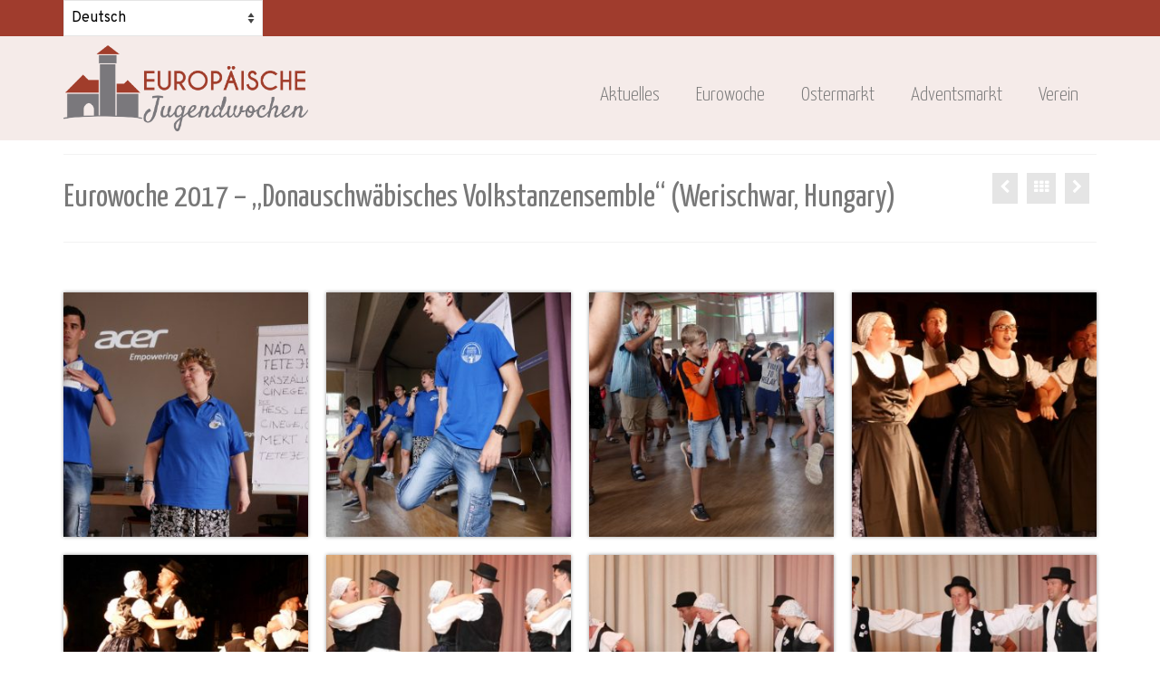

--- FILE ---
content_type: text/html; charset=UTF-8
request_url: https://eurowoche.org/portfolio/eurowoche-2017-donauschwaebisches-volkstanzensemble-werischwar-hungary/
body_size: 63107
content:
<!DOCTYPE html>
<html class="no-js" lang="de-DE" itemscope="itemscope" itemtype="https://schema.org/WebPage">
<head>
  <meta charset="UTF-8">
  <meta name="viewport" content="width=device-width, initial-scale=1.0">
  <meta http-equiv="X-UA-Compatible" content="IE=edge">
  <title>Eurowoche 2017 &#8211;  &#8222;Donauschwäbisches Volkstanzensemble&#8220; (Werischwar, Hungary) &#8211; Europäische Jugendwochen</title>
<meta name='robots' content='max-image-preview:large' />
	<style>img:is([sizes="auto" i], [sizes^="auto," i]) { contain-intrinsic-size: 3000px 1500px }</style>
	<link rel='dns-prefetch' href='//fonts.googleapis.com' />
<link rel="alternate" type="application/rss+xml" title="Europäische Jugendwochen &raquo; Feed" href="https://eurowoche.org/feed/" />
<link rel="alternate" type="application/rss+xml" title="Europäische Jugendwochen &raquo; Kommentar-Feed" href="https://eurowoche.org/comments/feed/" />
<script type="text/javascript">
/* <![CDATA[ */
window._wpemojiSettings = {"baseUrl":"https:\/\/s.w.org\/images\/core\/emoji\/16.0.1\/72x72\/","ext":".png","svgUrl":"https:\/\/s.w.org\/images\/core\/emoji\/16.0.1\/svg\/","svgExt":".svg","source":{"concatemoji":"https:\/\/eurowoche.org\/wp-includes\/js\/wp-emoji-release.min.js?ver=6.8.3"}};
/*! This file is auto-generated */
!function(s,n){var o,i,e;function c(e){try{var t={supportTests:e,timestamp:(new Date).valueOf()};sessionStorage.setItem(o,JSON.stringify(t))}catch(e){}}function p(e,t,n){e.clearRect(0,0,e.canvas.width,e.canvas.height),e.fillText(t,0,0);var t=new Uint32Array(e.getImageData(0,0,e.canvas.width,e.canvas.height).data),a=(e.clearRect(0,0,e.canvas.width,e.canvas.height),e.fillText(n,0,0),new Uint32Array(e.getImageData(0,0,e.canvas.width,e.canvas.height).data));return t.every(function(e,t){return e===a[t]})}function u(e,t){e.clearRect(0,0,e.canvas.width,e.canvas.height),e.fillText(t,0,0);for(var n=e.getImageData(16,16,1,1),a=0;a<n.data.length;a++)if(0!==n.data[a])return!1;return!0}function f(e,t,n,a){switch(t){case"flag":return n(e,"\ud83c\udff3\ufe0f\u200d\u26a7\ufe0f","\ud83c\udff3\ufe0f\u200b\u26a7\ufe0f")?!1:!n(e,"\ud83c\udde8\ud83c\uddf6","\ud83c\udde8\u200b\ud83c\uddf6")&&!n(e,"\ud83c\udff4\udb40\udc67\udb40\udc62\udb40\udc65\udb40\udc6e\udb40\udc67\udb40\udc7f","\ud83c\udff4\u200b\udb40\udc67\u200b\udb40\udc62\u200b\udb40\udc65\u200b\udb40\udc6e\u200b\udb40\udc67\u200b\udb40\udc7f");case"emoji":return!a(e,"\ud83e\udedf")}return!1}function g(e,t,n,a){var r="undefined"!=typeof WorkerGlobalScope&&self instanceof WorkerGlobalScope?new OffscreenCanvas(300,150):s.createElement("canvas"),o=r.getContext("2d",{willReadFrequently:!0}),i=(o.textBaseline="top",o.font="600 32px Arial",{});return e.forEach(function(e){i[e]=t(o,e,n,a)}),i}function t(e){var t=s.createElement("script");t.src=e,t.defer=!0,s.head.appendChild(t)}"undefined"!=typeof Promise&&(o="wpEmojiSettingsSupports",i=["flag","emoji"],n.supports={everything:!0,everythingExceptFlag:!0},e=new Promise(function(e){s.addEventListener("DOMContentLoaded",e,{once:!0})}),new Promise(function(t){var n=function(){try{var e=JSON.parse(sessionStorage.getItem(o));if("object"==typeof e&&"number"==typeof e.timestamp&&(new Date).valueOf()<e.timestamp+604800&&"object"==typeof e.supportTests)return e.supportTests}catch(e){}return null}();if(!n){if("undefined"!=typeof Worker&&"undefined"!=typeof OffscreenCanvas&&"undefined"!=typeof URL&&URL.createObjectURL&&"undefined"!=typeof Blob)try{var e="postMessage("+g.toString()+"("+[JSON.stringify(i),f.toString(),p.toString(),u.toString()].join(",")+"));",a=new Blob([e],{type:"text/javascript"}),r=new Worker(URL.createObjectURL(a),{name:"wpTestEmojiSupports"});return void(r.onmessage=function(e){c(n=e.data),r.terminate(),t(n)})}catch(e){}c(n=g(i,f,p,u))}t(n)}).then(function(e){for(var t in e)n.supports[t]=e[t],n.supports.everything=n.supports.everything&&n.supports[t],"flag"!==t&&(n.supports.everythingExceptFlag=n.supports.everythingExceptFlag&&n.supports[t]);n.supports.everythingExceptFlag=n.supports.everythingExceptFlag&&!n.supports.flag,n.DOMReady=!1,n.readyCallback=function(){n.DOMReady=!0}}).then(function(){return e}).then(function(){var e;n.supports.everything||(n.readyCallback(),(e=n.source||{}).concatemoji?t(e.concatemoji):e.wpemoji&&e.twemoji&&(t(e.twemoji),t(e.wpemoji)))}))}((window,document),window._wpemojiSettings);
/* ]]> */
</script>
<style id='wp-emoji-styles-inline-css' type='text/css'>

	img.wp-smiley, img.emoji {
		display: inline !important;
		border: none !important;
		box-shadow: none !important;
		height: 1em !important;
		width: 1em !important;
		margin: 0 0.07em !important;
		vertical-align: -0.1em !important;
		background: none !important;
		padding: 0 !important;
	}
</style>
<link rel='stylesheet' id='wp-block-library-css' href='https://eurowoche.org/wp-includes/css/dist/block-library/style.min.css?ver=6.8.3' type='text/css' media='all' />
<style id='classic-theme-styles-inline-css' type='text/css'>
/*! This file is auto-generated */
.wp-block-button__link{color:#fff;background-color:#32373c;border-radius:9999px;box-shadow:none;text-decoration:none;padding:calc(.667em + 2px) calc(1.333em + 2px);font-size:1.125em}.wp-block-file__button{background:#32373c;color:#fff;text-decoration:none}
</style>
<style id='global-styles-inline-css' type='text/css'>
:root{--wp--preset--aspect-ratio--square: 1;--wp--preset--aspect-ratio--4-3: 4/3;--wp--preset--aspect-ratio--3-4: 3/4;--wp--preset--aspect-ratio--3-2: 3/2;--wp--preset--aspect-ratio--2-3: 2/3;--wp--preset--aspect-ratio--16-9: 16/9;--wp--preset--aspect-ratio--9-16: 9/16;--wp--preset--color--black: #000;--wp--preset--color--cyan-bluish-gray: #abb8c3;--wp--preset--color--white: #fff;--wp--preset--color--pale-pink: #f78da7;--wp--preset--color--vivid-red: #cf2e2e;--wp--preset--color--luminous-vivid-orange: #ff6900;--wp--preset--color--luminous-vivid-amber: #fcb900;--wp--preset--color--light-green-cyan: #7bdcb5;--wp--preset--color--vivid-green-cyan: #00d084;--wp--preset--color--pale-cyan-blue: #8ed1fc;--wp--preset--color--vivid-cyan-blue: #0693e3;--wp--preset--color--vivid-purple: #9b51e0;--wp--preset--color--virtue-primary: #a03c2d;--wp--preset--color--virtue-primary-light: #a06e63;--wp--preset--color--very-light-gray: #eee;--wp--preset--color--very-dark-gray: #444;--wp--preset--gradient--vivid-cyan-blue-to-vivid-purple: linear-gradient(135deg,rgba(6,147,227,1) 0%,rgb(155,81,224) 100%);--wp--preset--gradient--light-green-cyan-to-vivid-green-cyan: linear-gradient(135deg,rgb(122,220,180) 0%,rgb(0,208,130) 100%);--wp--preset--gradient--luminous-vivid-amber-to-luminous-vivid-orange: linear-gradient(135deg,rgba(252,185,0,1) 0%,rgba(255,105,0,1) 100%);--wp--preset--gradient--luminous-vivid-orange-to-vivid-red: linear-gradient(135deg,rgba(255,105,0,1) 0%,rgb(207,46,46) 100%);--wp--preset--gradient--very-light-gray-to-cyan-bluish-gray: linear-gradient(135deg,rgb(238,238,238) 0%,rgb(169,184,195) 100%);--wp--preset--gradient--cool-to-warm-spectrum: linear-gradient(135deg,rgb(74,234,220) 0%,rgb(151,120,209) 20%,rgb(207,42,186) 40%,rgb(238,44,130) 60%,rgb(251,105,98) 80%,rgb(254,248,76) 100%);--wp--preset--gradient--blush-light-purple: linear-gradient(135deg,rgb(255,206,236) 0%,rgb(152,150,240) 100%);--wp--preset--gradient--blush-bordeaux: linear-gradient(135deg,rgb(254,205,165) 0%,rgb(254,45,45) 50%,rgb(107,0,62) 100%);--wp--preset--gradient--luminous-dusk: linear-gradient(135deg,rgb(255,203,112) 0%,rgb(199,81,192) 50%,rgb(65,88,208) 100%);--wp--preset--gradient--pale-ocean: linear-gradient(135deg,rgb(255,245,203) 0%,rgb(182,227,212) 50%,rgb(51,167,181) 100%);--wp--preset--gradient--electric-grass: linear-gradient(135deg,rgb(202,248,128) 0%,rgb(113,206,126) 100%);--wp--preset--gradient--midnight: linear-gradient(135deg,rgb(2,3,129) 0%,rgb(40,116,252) 100%);--wp--preset--font-size--small: 13px;--wp--preset--font-size--medium: 20px;--wp--preset--font-size--large: 36px;--wp--preset--font-size--x-large: 42px;--wp--preset--spacing--20: 0.44rem;--wp--preset--spacing--30: 0.67rem;--wp--preset--spacing--40: 1rem;--wp--preset--spacing--50: 1.5rem;--wp--preset--spacing--60: 2.25rem;--wp--preset--spacing--70: 3.38rem;--wp--preset--spacing--80: 5.06rem;--wp--preset--shadow--natural: 6px 6px 9px rgba(0, 0, 0, 0.2);--wp--preset--shadow--deep: 12px 12px 50px rgba(0, 0, 0, 0.4);--wp--preset--shadow--sharp: 6px 6px 0px rgba(0, 0, 0, 0.2);--wp--preset--shadow--outlined: 6px 6px 0px -3px rgba(255, 255, 255, 1), 6px 6px rgba(0, 0, 0, 1);--wp--preset--shadow--crisp: 6px 6px 0px rgba(0, 0, 0, 1);}:where(.is-layout-flex){gap: 0.5em;}:where(.is-layout-grid){gap: 0.5em;}body .is-layout-flex{display: flex;}.is-layout-flex{flex-wrap: wrap;align-items: center;}.is-layout-flex > :is(*, div){margin: 0;}body .is-layout-grid{display: grid;}.is-layout-grid > :is(*, div){margin: 0;}:where(.wp-block-columns.is-layout-flex){gap: 2em;}:where(.wp-block-columns.is-layout-grid){gap: 2em;}:where(.wp-block-post-template.is-layout-flex){gap: 1.25em;}:where(.wp-block-post-template.is-layout-grid){gap: 1.25em;}.has-black-color{color: var(--wp--preset--color--black) !important;}.has-cyan-bluish-gray-color{color: var(--wp--preset--color--cyan-bluish-gray) !important;}.has-white-color{color: var(--wp--preset--color--white) !important;}.has-pale-pink-color{color: var(--wp--preset--color--pale-pink) !important;}.has-vivid-red-color{color: var(--wp--preset--color--vivid-red) !important;}.has-luminous-vivid-orange-color{color: var(--wp--preset--color--luminous-vivid-orange) !important;}.has-luminous-vivid-amber-color{color: var(--wp--preset--color--luminous-vivid-amber) !important;}.has-light-green-cyan-color{color: var(--wp--preset--color--light-green-cyan) !important;}.has-vivid-green-cyan-color{color: var(--wp--preset--color--vivid-green-cyan) !important;}.has-pale-cyan-blue-color{color: var(--wp--preset--color--pale-cyan-blue) !important;}.has-vivid-cyan-blue-color{color: var(--wp--preset--color--vivid-cyan-blue) !important;}.has-vivid-purple-color{color: var(--wp--preset--color--vivid-purple) !important;}.has-black-background-color{background-color: var(--wp--preset--color--black) !important;}.has-cyan-bluish-gray-background-color{background-color: var(--wp--preset--color--cyan-bluish-gray) !important;}.has-white-background-color{background-color: var(--wp--preset--color--white) !important;}.has-pale-pink-background-color{background-color: var(--wp--preset--color--pale-pink) !important;}.has-vivid-red-background-color{background-color: var(--wp--preset--color--vivid-red) !important;}.has-luminous-vivid-orange-background-color{background-color: var(--wp--preset--color--luminous-vivid-orange) !important;}.has-luminous-vivid-amber-background-color{background-color: var(--wp--preset--color--luminous-vivid-amber) !important;}.has-light-green-cyan-background-color{background-color: var(--wp--preset--color--light-green-cyan) !important;}.has-vivid-green-cyan-background-color{background-color: var(--wp--preset--color--vivid-green-cyan) !important;}.has-pale-cyan-blue-background-color{background-color: var(--wp--preset--color--pale-cyan-blue) !important;}.has-vivid-cyan-blue-background-color{background-color: var(--wp--preset--color--vivid-cyan-blue) !important;}.has-vivid-purple-background-color{background-color: var(--wp--preset--color--vivid-purple) !important;}.has-black-border-color{border-color: var(--wp--preset--color--black) !important;}.has-cyan-bluish-gray-border-color{border-color: var(--wp--preset--color--cyan-bluish-gray) !important;}.has-white-border-color{border-color: var(--wp--preset--color--white) !important;}.has-pale-pink-border-color{border-color: var(--wp--preset--color--pale-pink) !important;}.has-vivid-red-border-color{border-color: var(--wp--preset--color--vivid-red) !important;}.has-luminous-vivid-orange-border-color{border-color: var(--wp--preset--color--luminous-vivid-orange) !important;}.has-luminous-vivid-amber-border-color{border-color: var(--wp--preset--color--luminous-vivid-amber) !important;}.has-light-green-cyan-border-color{border-color: var(--wp--preset--color--light-green-cyan) !important;}.has-vivid-green-cyan-border-color{border-color: var(--wp--preset--color--vivid-green-cyan) !important;}.has-pale-cyan-blue-border-color{border-color: var(--wp--preset--color--pale-cyan-blue) !important;}.has-vivid-cyan-blue-border-color{border-color: var(--wp--preset--color--vivid-cyan-blue) !important;}.has-vivid-purple-border-color{border-color: var(--wp--preset--color--vivid-purple) !important;}.has-vivid-cyan-blue-to-vivid-purple-gradient-background{background: var(--wp--preset--gradient--vivid-cyan-blue-to-vivid-purple) !important;}.has-light-green-cyan-to-vivid-green-cyan-gradient-background{background: var(--wp--preset--gradient--light-green-cyan-to-vivid-green-cyan) !important;}.has-luminous-vivid-amber-to-luminous-vivid-orange-gradient-background{background: var(--wp--preset--gradient--luminous-vivid-amber-to-luminous-vivid-orange) !important;}.has-luminous-vivid-orange-to-vivid-red-gradient-background{background: var(--wp--preset--gradient--luminous-vivid-orange-to-vivid-red) !important;}.has-very-light-gray-to-cyan-bluish-gray-gradient-background{background: var(--wp--preset--gradient--very-light-gray-to-cyan-bluish-gray) !important;}.has-cool-to-warm-spectrum-gradient-background{background: var(--wp--preset--gradient--cool-to-warm-spectrum) !important;}.has-blush-light-purple-gradient-background{background: var(--wp--preset--gradient--blush-light-purple) !important;}.has-blush-bordeaux-gradient-background{background: var(--wp--preset--gradient--blush-bordeaux) !important;}.has-luminous-dusk-gradient-background{background: var(--wp--preset--gradient--luminous-dusk) !important;}.has-pale-ocean-gradient-background{background: var(--wp--preset--gradient--pale-ocean) !important;}.has-electric-grass-gradient-background{background: var(--wp--preset--gradient--electric-grass) !important;}.has-midnight-gradient-background{background: var(--wp--preset--gradient--midnight) !important;}.has-small-font-size{font-size: var(--wp--preset--font-size--small) !important;}.has-medium-font-size{font-size: var(--wp--preset--font-size--medium) !important;}.has-large-font-size{font-size: var(--wp--preset--font-size--large) !important;}.has-x-large-font-size{font-size: var(--wp--preset--font-size--x-large) !important;}
:where(.wp-block-post-template.is-layout-flex){gap: 1.25em;}:where(.wp-block-post-template.is-layout-grid){gap: 1.25em;}
:where(.wp-block-columns.is-layout-flex){gap: 2em;}:where(.wp-block-columns.is-layout-grid){gap: 2em;}
:root :where(.wp-block-pullquote){font-size: 1.5em;line-height: 1.6;}
</style>
<link rel='stylesheet' id='tablepress-default-css' href='https://eurowoche.org/wp-content/plugins/tablepress/css/build/default.css?ver=3.2.6' type='text/css' media='all' />
<link rel='stylesheet' id='msl-main-css' href='https://eurowoche.org/wp-content/plugins/master-slider/public/assets/css/masterslider.main.css?ver=3.11.0' type='text/css' media='all' />
<link rel='stylesheet' id='msl-custom-css' href='https://eurowoche.org/wp-content/uploads/master-slider/custom.css?ver=12.4' type='text/css' media='all' />
<link rel='stylesheet' id='virtue_theme-css' href='https://eurowoche.org/wp-content/themes/virtue/assets/css/virtue.css?ver=3.4.13' type='text/css' media='all' />
<link rel='stylesheet' id='virtue_skin-css' href='https://eurowoche.org/wp-content/themes/virtue/assets/css/skins/default.css?ver=3.4.13' type='text/css' media='all' />
<link rel='stylesheet' id='redux-google-fonts-virtue-css' href='https://fonts.googleapis.com/css?family=Yanone+Kaffeesatz%3A200%2C400%2C300%7CLato%3A700%7COverpass%3A100%2C200%2C300%2C400%2C500%2C600%2C700%2C800%2C900%2C100italic%2C200italic%2C300italic%2C400italic%2C500italic%2C600italic%2C700italic%2C800italic%2C900italic&#038;subset=latin&#038;ver=6.8.3' type='text/css' media='all' />
<!--[if lt IE 9]>
<script type="text/javascript" src="https://eurowoche.org/wp-content/themes/virtue/assets/js/vendor/respond.min.js?ver=6.8.3" id="virtue-respond-js"></script>
<![endif]-->
<script type="text/javascript" src="https://eurowoche.org/wp-includes/js/jquery/jquery.min.js?ver=3.7.1" id="jquery-core-js"></script>
<script type="text/javascript" src="https://eurowoche.org/wp-includes/js/jquery/jquery-migrate.min.js?ver=3.4.1" id="jquery-migrate-js"></script>
<link rel="https://api.w.org/" href="https://eurowoche.org/wp-json/" /><link rel="alternate" title="JSON" type="application/json" href="https://eurowoche.org/wp-json/wp/v2/portfolio/1352" /><link rel="EditURI" type="application/rsd+xml" title="RSD" href="https://eurowoche.org/xmlrpc.php?rsd" />
<meta name="generator" content="WordPress 6.8.3" />
<link rel="canonical" href="https://eurowoche.org/portfolio/eurowoche-2017-donauschwaebisches-volkstanzensemble-werischwar-hungary/" />
<link rel='shortlink' href='https://eurowoche.org/?p=1352' />
<link rel="alternate" title="oEmbed (JSON)" type="application/json+oembed" href="https://eurowoche.org/wp-json/oembed/1.0/embed?url=https%3A%2F%2Feurowoche.org%2Fportfolio%2Feurowoche-2017-donauschwaebisches-volkstanzensemble-werischwar-hungary%2F&#038;lang=de" />
<link rel="alternate" title="oEmbed (XML)" type="text/xml+oembed" href="https://eurowoche.org/wp-json/oembed/1.0/embed?url=https%3A%2F%2Feurowoche.org%2Fportfolio%2Feurowoche-2017-donauschwaebisches-volkstanzensemble-werischwar-hungary%2F&#038;format=xml&#038;lang=de" />
<script>var ms_grabbing_curosr = 'https://eurowoche.org/wp-content/plugins/master-slider/public/assets/css/common/grabbing.cur', ms_grab_curosr = 'https://eurowoche.org/wp-content/plugins/master-slider/public/assets/css/common/grab.cur';</script>
<meta name="generator" content="MasterSlider 3.11.0 - Responsive Touch Image Slider | avt.li/msf" />
<style type="text/css">#logo {padding-top:10px;}#logo {padding-bottom:10px;}#logo {margin-left:0px;}#logo {margin-right:0px;}#nav-main {margin-top:40px;}#nav-main {margin-bottom:10px;}.headerfont, .tp-caption {font-family:Yanone Kaffeesatz;}.topbarmenu ul li {font-family:Yanone Kaffeesatz;}.home-message:hover {background-color:#a03c2d; background-color: rgba(160, 60, 45, 0.6);}
  nav.woocommerce-pagination ul li a:hover, .wp-pagenavi a:hover, .panel-heading .accordion-toggle, .variations .kad_radio_variations label:hover, .variations .kad_radio_variations label.selectedValue {border-color: #a03c2d;}
  a, #nav-main ul.sf-menu ul li a:hover, .product_price ins .amount, .price ins .amount, .color_primary, .primary-color, #logo a.brand, #nav-main ul.sf-menu a:hover,
  .woocommerce-message:before, .woocommerce-info:before, #nav-second ul.sf-menu a:hover, .footerclass a:hover, .posttags a:hover, .subhead a:hover, .nav-trigger-case:hover .kad-menu-name, 
  .nav-trigger-case:hover .kad-navbtn, #kadbreadcrumbs a:hover, #wp-calendar a, .star-rating, .has-virtue-primary-color {color: #a03c2d;}
.widget_price_filter .ui-slider .ui-slider-handle, .product_item .kad_add_to_cart:hover, .product_item:hover a.button:hover, .product_item:hover .kad_add_to_cart:hover, .kad-btn-primary, html .woocommerce-page .widget_layered_nav ul.yith-wcan-label li a:hover, html .woocommerce-page .widget_layered_nav ul.yith-wcan-label li.chosen a,
.product-category.grid_item a:hover h5, .woocommerce-message .button, .widget_layered_nav_filters ul li a, .widget_layered_nav ul li.chosen a, .wpcf7 input.wpcf7-submit, .yith-wcan .yith-wcan-reset-navigation,
#containerfooter .menu li a:hover, .bg_primary, .portfolionav a:hover, .home-iconmenu a:hover, p.demo_store, .topclass, #commentform .form-submit #submit, .kad-hover-bg-primary:hover, .widget_shopping_cart_content .checkout,
.login .form-row .button, .variations .kad_radio_variations label.selectedValue, #payment #place_order, .wpcf7 input.wpcf7-back, .shop_table .actions input[type=submit].checkout-button, .cart_totals .checkout-button, input[type="submit"].button, .order-actions .button, .has-virtue-primary-background-color {background: #a03c2d;}a:hover, .has-virtue-primary-light-color {color: #a06e63;} .kad-btn-primary:hover, .login .form-row .button:hover, #payment #place_order:hover, .yith-wcan .yith-wcan-reset-navigation:hover, .widget_shopping_cart_content .checkout:hover,
	.woocommerce-message .button:hover, #commentform .form-submit #submit:hover, .wpcf7 input.wpcf7-submit:hover, .widget_layered_nav_filters ul li a:hover, .cart_totals .checkout-button:hover,
	.widget_layered_nav ul li.chosen a:hover, .shop_table .actions input[type=submit].checkout-button:hover, .wpcf7 input.wpcf7-back:hover, .order-actions .button:hover, input[type="submit"].button:hover, .product_item:hover .kad_add_to_cart, .product_item:hover a.button, .has-virtue-primary-light-background-color {background: #a06e63;}.color_gray, .subhead, .subhead a, .posttags, .posttags a, .product_meta a {color:#787878;}input[type=number]::-webkit-inner-spin-button, input[type=number]::-webkit-outer-spin-button { -webkit-appearance: none; margin: 0; } input[type=number] {-moz-appearance: textfield;}.quantity input::-webkit-outer-spin-button,.quantity input::-webkit-inner-spin-button {display: none;}#containerfooter h3, #containerfooter, .footercredits p, .footerclass a, .footernav ul li a {color:#ffffff;}.contentclass, .nav-tabs>.active>a, .nav-tabs>.active>a:hover, .nav-tabs>.active>a:focus {background:transparent    ;}.topclass {background:#a03c2d    ;}.navclass {background:transparent    ;}.mobileclass {background:#a03c2d    ;}.footerclass {background:#a03c2d    ;}body {background:transparent ; background-position: 0% 0%;   }.kad-hidepostauthortop, .postauthortop {display:none;}.product_item .product_details h5 {text-transform: none;}.product_item .product_details h5 {min-height:40px;}.entry-content p { margin-bottom:16px;}</style>		<style type="text/css" id="wp-custom-css">
			h3 {
	margin-top: 30px;
}

.headerclass {
  background: rgba(160, 60, 45, 0.1);
}

#thelogo img {
	max-width: 75%;
}

#topbar-search ul {
	display: flex;
	flex-direction: row;
	justify-content: flex-end;
	align-items: flex-end;
	list-style-type: none;
}

#topbar-search ul li img {
	padding-top: 10px;
}

.kad-topbar-right #topbar-search .form-search {
	margin-top: -30px;
	margin-right: 75px;
}

#topbar * .col-md-6 {
	width: 100%;
}

#mobile-nav-trigger {
	padding: 10px;
}

.contentclass, .sliderclass {
  padding-bottom: 0;
}

.col-lg-1, .col-lg-10, .col-lg-11, .col-lg-12, .col-lg-2, .col-lg-25, .col-lg-3, .col-lg-4, .col-lg-5, .col-lg-6, .col-lg-7, .col-lg-8, .col-lg-9, .col-md-1, .col-md-10, .col-md-11, .col-md-12, .col-md-2, .col-md-25, .col-md-3, .col-md-4, .col-md-5, .col-md-6, .col-md-7, .col-md-8, .col-md-9, .col-sm-1, .col-sm-10, .col-sm-11, .col-sm-12, .col-sm-2, .col-sm-25, .col-sm-3, .col-sm-4, .col-sm-5, .col-sm-6, .col-sm-7, .col-sm-8, .col-sm-9, .col-ss-1, .col-ss-10, .col-ss-11, .col-ss-12, .col-ss-2, .col-ss-3, .col-ss-4, .col-ss-5, .col-ss-6, .col-ss-7, .col-ss-8, .col-ss-9, .col-xm-25, .col-xs-1, .col-xs-10, .col-xs-11, .col-xs-12, .col-xs-2, .col-xs-3, .col-xs-4, .col-xs-5, .col-xs-6, .col-xs-7, .col-xs-8, .col-xs-9, .col2-set .col-1, .col2-set .col-2, .span1, .span10, .span11, .span2, .span3, .span4, .span5, .span6, .span7, .span8, .span9 {
  min-height: 0;
}

#nav-main ul.sf-menu ul li a, #nav-second ul.sf-menu ul li a {
  font-size: 25px;
}

.footernav ul li a {
	font-size: 16px;
}

.main {
  width: 100%;
}

p:last-child {
    margin-bottom: 3em;
}

#containerfooter h3, #containerfooter, .footercredits p, .footerclass a, .footernav ul li a {
  color: white;
}

.map_ew {
	width: 100%;
	height: 70vh;
}

.person_wrapper, .subperson_wrapper {
	width: 100%;
	display: flex;
	flex-direction: row;
	flex-wrap: wrap;
	justify-content: space-between;
	align-items: flex-start;
}

.person_box {
	width: 40%;
	padding: 0 5%;
}

.extra_box {
	width: 90%;
	padding: 0 5%;
}

.subperson_wrapper div {
	width: 30%;
	padding: 0 2%;
}

.rowtight {
	margin-bottom: 3%;	
}

.portfolio_item .portfoliolink {
    opacity: 1 !important;
}

.portfolio_item .piteminfo p {
	display: none;
}

.programBox {
	width: 100%;
	display: flex;
	flex-direction: row;
	align-items: flex-start;
}

.programBox p {
	width: 60%;
	padding-top: 2%;
}

.programImgBox {
	width: 35%;
	padding: 1% 3% 0 0;
	display: flex;
	flex-direction: column;
}		</style>
		<style type="text/css" title="dynamic-css" class="options-output">header #logo a.brand,.logofont{font-family:"Yanone Kaffeesatz";line-height:40px;font-weight:200;font-style:normal;color:#787878;font-size:32px;}.kad_tagline{font-family:"Yanone Kaffeesatz";line-height:20px;font-weight:400;font-style:normal;color:#787878;font-size:14px;}.product_item .product_details h5{font-family:Lato;line-height:20px;font-weight:700;font-style:normal;font-size:16px;}h1{font-family:"Yanone Kaffeesatz";line-height:60px;font-weight:400;font-style:normal;color:#787878;font-size:35px;}h2{font-family:"Yanone Kaffeesatz";line-height:50px;font-weight:400;font-style:normal;color:#787878;font-size:30px;}h3{font-family:Overpass;line-height:50px;font-weight:300;font-style:normal;color:#787878;font-size:22px;}h4{font-family:Overpass;line-height:40px;font-weight:400;font-style:normal;color:#787878;font-size:20px;}h5{font-family:Overpass;line-height:30px;font-weight:400;font-style:normal;color:#787878;font-size:18px;}body{font-family:Overpass;line-height:25px;font-weight:300;font-style:normal;color:#787878;font-size:16px;}#nav-main ul.sf-menu a{font-family:"Yanone Kaffeesatz";line-height:30px;font-weight:300;font-style:normal;color:#787878;font-size:22px;}#nav-second ul.sf-menu a{font-family:"Yanone Kaffeesatz";line-height:30px;font-weight:300;font-style:normal;color:#787878;font-size:22px;}.kad-nav-inner .kad-mnav, .kad-mobile-nav .kad-nav-inner li a,.nav-trigger-case{font-family:"Yanone Kaffeesatz";line-height:30px;font-weight:300;font-style:normal;font-size:22px;}</style></head>
<body class="wp-singular portfolio-template-default single single-portfolio postid-1352 wp-embed-responsive wp-theme-virtue _masterslider _ms_version_3.11.0 wide eurowoche-2017-donauschwaebisches-volkstanzensemble-werischwar-hungary">
	<div id="kt-skip-link"><a href="#content">Skip to Main Content</a></div>
	<div id="wrapper" class="container">
	<header class="banner headerclass" itemscope itemtype="https://schema.org/WPHeader">
	<div id="topbar" class="topclass">
	<div class="container">
		<div class="row">
			<div class="col-md-6 col-sm-6 kad-topbar-left">
				<div class="topbarmenu clearfix">
								</div>
			</div><!-- close col-md-6 --> 
			<div class="col-md-6 col-sm-6 kad-topbar-right">
				<div id="topbar-search" class="topbar-widget">
					<label class="screen-reader-text" for="lang_choice_polylang-2">Sprache auswählen</label><select name="lang_choice_polylang-2" id="lang_choice_polylang-2" class="pll-switcher-select">
	<option value="https://eurowoche.org/" lang="de-DE" data-lang="{&quot;id&quot;:0,&quot;name&quot;:&quot;Deutsch&quot;,&quot;slug&quot;:&quot;de&quot;,&quot;dir&quot;:0}">Deutsch</option>
	<option value="https://eurowoche.org/en/home/" lang="en-GB" data-lang="{&quot;id&quot;:0,&quot;name&quot;:&quot;English&quot;,&quot;slug&quot;:&quot;en&quot;,&quot;dir&quot;:0}">English</option>

</select>
<script type="text/javascript">
					document.getElementById( "lang_choice_polylang-2" ).addEventListener( "change", function ( event ) { location.href = event.currentTarget.value; } )
				</script><form role="search" method="get" class="form-search" action="https://eurowoche.org/">
	<label>
		<span class="screen-reader-text">Suche nach:</span>
		<input type="text" value="" name="s" class="search-query" placeholder="Suchen">
	</label>
	<button type="submit" class="search-icon"><i class="icon-search"></i></button>
</form>				</div>
			</div> <!-- close col-md-6-->
		</div> <!-- Close Row -->
	</div> <!-- Close Container -->
</div>	<div class="container">
		<div class="row">
			<div class="col-md-4 clearfix kad-header-left">
				<div id="logo" class="logocase">
					<a class="brand logofont" href="https://eurowoche.org/">
													<div id="thelogo">
								<img src="https://eurowoche.org/wp-content/uploads/2018/07/180718_Logo_EJ_Neu-2_.png" alt="Europäische Jugendwochen" width="3457" height="1217" class="kad-standard-logo" />
															</div>
												</a>
									</div> <!-- Close #logo -->
			</div><!-- close logo span -->
							<div class="col-md-8 kad-header-right">
					<nav id="nav-main" class="clearfix" itemscope itemtype="https://schema.org/SiteNavigationElement">
						<ul id="menu-hauptmenu" class="sf-menu"><li  class=" menu-item-3187"><a href="https://eurowoche.org/aktuelles/"><span>Aktuelles</span></a></li>
<li  class=" sf-dropdown menu-item-4055"><a><span>Eurowoche</span></a>
<ul class="sub-menu sf-dropdown-menu dropdown">
	<li  class=" menu-item-336"><a href="https://eurowoche.org/startseite/eurowoche/"><span>Eurowoche</span></a></li>
	<li  class=" menu-item-343"><a href="https://eurowoche.org/startseite/eurowoche/programm-eurowoche/"><span>Programm</span></a></li>
	<li  class=" menu-item-344"><a href="https://eurowoche.org/startseite/eurowoche/anfahrt-eurowoche/"><span>Anfahrt</span></a></li>
	<li  class=" menu-item-345"><a href="https://eurowoche.org/startseite/eurowoche/ablauf-eurowoche/"><span>Ablauf</span></a></li>
	<li  class=" menu-item-2435"><a href="https://eurowoche.org/startseite/eurowoche/presse-eurowoche/"><span>Presse</span></a></li>
	<li  class=" menu-item-346"><a href="https://eurowoche.org/startseite/eurowoche/geschichte-eurowoche/"><span>Geschichte</span></a></li>
	<li  class=" menu-item-6507"><a href="https://eurowoche.org/startseite/eurowoche/alle-gastgruppen-seit-1953/"><span>Alle Gastgruppen seit 1953</span></a></li>
	<li  class=" menu-item-348"><a href="https://eurowoche.org/startseite/eurowoche/archiv-eurowoche/"><span>Fotos / Archiv</span></a></li>
</ul>
</li>
<li  class=" sf-dropdown menu-item-4056"><a><span>Ostermarkt</span></a>
<ul class="sub-menu sf-dropdown-menu dropdown">
	<li  class=" menu-item-337"><a href="https://eurowoche.org/startseite/ostermarkt/"><span>Ostermarkt</span></a></li>
	<li  class=" menu-item-349"><a href="https://eurowoche.org/startseite/ostermarkt/programm-ostermarkt/"><span>Angebot</span></a></li>
	<li  class=" menu-item-350"><a href="https://eurowoche.org/startseite/ostermarkt/anfahrt-ostermarkt/"><span>Anfahrt</span></a></li>
	<li  class=" menu-item-836"><a href="https://eurowoche.org/ausstellerinformationen/"><span>Für Aussteller</span></a></li>
	<li  class=" menu-item-351"><a href="https://eurowoche.org/startseite/ostermarkt/presse-ostermarkt/"><span>Presse</span></a></li>
	<li  class=" menu-item-352"><a href="https://eurowoche.org/startseite/ostermarkt/archiv-ostermarkt/"><span>Eindrücke</span></a></li>
</ul>
</li>
<li  class=" sf-dropdown menu-item-4057"><a><span>Adventsmarkt</span></a>
<ul class="sub-menu sf-dropdown-menu dropdown">
	<li  class=" menu-item-338"><a href="https://eurowoche.org/startseite/adventsmarkt/"><span>Adventsmarkt</span></a></li>
	<li  class=" menu-item-353"><a href="https://eurowoche.org/startseite/adventsmarkt/programm-adventsmarkt/"><span>Angebot</span></a></li>
	<li  class=" menu-item-568"><a href="https://eurowoche.org/startseite/eurowoche/anfahrt-eurowoche/"><span>Anfahrt</span></a></li>
	<li  class=" menu-item-835"><a href="https://eurowoche.org/ausstellerinformationen/"><span>Für Aussteller</span></a></li>
	<li  class=" menu-item-355"><a href="https://eurowoche.org/startseite/adventsmarkt/presse-adventsmarkt/"><span>Presse</span></a></li>
	<li  class=" menu-item-356"><a href="https://eurowoche.org/startseite/adventsmarkt/archiv-adventsmarkt/"><span>Eindrücke</span></a></li>
</ul>
</li>
<li  class=" sf-dropdown menu-item-4058"><a><span>Verein</span></a>
<ul class="sub-menu sf-dropdown-menu dropdown">
	<li  class=" menu-item-339"><a href="https://eurowoche.org/startseite/verein/"><span>Über uns</span></a></li>
	<li  class=" menu-item-358"><a href="https://eurowoche.org/startseite/verein/vorstand/"><span>Vorstand</span></a></li>
	<li  class=" menu-item-359"><a href="https://eurowoche.org/startseite/verein/ludwigsteiner/"><span><h1><strong><FONT color="red">Eine neue Website eurowoche.org ist im Aufbau, Termin Mitte Februar 2026!</font></strong></h1>                                                         Ludwigsteiner</span></a></li>
	<li  class=" menu-item-360"><a href="https://eurowoche.org/startseite/verein/downloads/"><span><h1><strong><FONT color="red">Eine neue Website eurowoche.org ist im Aufbau, Termin Mitte Februar 2026!</font></strong></h1>                                                    Downloads</span></a></li>
</ul>
</li>
</ul>					</nav> 
				</div> <!-- Close menuclass-->
			       
		</div> <!-- Close Row -->
					<div id="mobile-nav-trigger" class="nav-trigger">
				<button class="nav-trigger-case mobileclass collapsed" data-toggle="collapse" data-target=".kad-nav-collapse">
					<span class="kad-navbtn"><i class="icon-reorder"></i></span>
					<span class="kad-menu-name">Menü</span>
				</button>
			</div>
			<div id="kad-mobile-nav" class="kad-mobile-nav">
				<div class="kad-nav-inner mobileclass">
					<div class="kad-nav-collapse">
					<ul id="menu-hauptmenu-1" class="kad-mnav"><li  class="menu-aktuelles menu-item-3187"><a href="https://eurowoche.org/aktuelles/"><span>Aktuelles</span></a></li>
<li  class="menu-eurowoche sf-dropdown sf-dropdown-toggle menu-item-4055"><a><span>Eurowoche</span></a><span class="kad-submenu-accordion collapse-next  kad-submenu-accordion-open" data-parent=".kad-nav-collapse" data-toggle="collapse" data-target=""><i class="icon-chevron-down"></i><i class="icon-chevron-up"></i></span>
<ul class="sub-menu sf-dropdown-menu collapse">
	<li  class="menu-eurowoche menu-item-336"><a href="https://eurowoche.org/startseite/eurowoche/"><span>Eurowoche</span></a></li>
	<li  class="menu-programm menu-item-343"><a href="https://eurowoche.org/startseite/eurowoche/programm-eurowoche/"><span>Programm</span></a></li>
	<li  class="menu-anfahrt menu-item-344"><a href="https://eurowoche.org/startseite/eurowoche/anfahrt-eurowoche/"><span>Anfahrt</span></a></li>
	<li  class="menu-ablauf menu-item-345"><a href="https://eurowoche.org/startseite/eurowoche/ablauf-eurowoche/"><span>Ablauf</span></a></li>
	<li  class="menu-presse menu-item-2435"><a href="https://eurowoche.org/startseite/eurowoche/presse-eurowoche/"><span>Presse</span></a></li>
	<li  class="menu-geschichte menu-item-346"><a href="https://eurowoche.org/startseite/eurowoche/geschichte-eurowoche/"><span>Geschichte</span></a></li>
	<li  class="menu-alle-gastgruppen-seit-1953 menu-item-6507"><a href="https://eurowoche.org/startseite/eurowoche/alle-gastgruppen-seit-1953/"><span>Alle Gastgruppen seit 1953</span></a></li>
	<li  class="menu-fotos-archiv menu-item-348"><a href="https://eurowoche.org/startseite/eurowoche/archiv-eurowoche/"><span>Fotos / Archiv</span></a></li>
</ul>
</li>
<li  class="menu-ostermarkt sf-dropdown sf-dropdown-toggle menu-item-4056"><a><span>Ostermarkt</span></a><span class="kad-submenu-accordion collapse-next  kad-submenu-accordion-open" data-parent=".kad-nav-collapse" data-toggle="collapse" data-target=""><i class="icon-chevron-down"></i><i class="icon-chevron-up"></i></span>
<ul class="sub-menu sf-dropdown-menu collapse">
	<li  class="menu-ostermarkt menu-item-337"><a href="https://eurowoche.org/startseite/ostermarkt/"><span>Ostermarkt</span></a></li>
	<li  class="menu-angebot menu-item-349"><a href="https://eurowoche.org/startseite/ostermarkt/programm-ostermarkt/"><span>Angebot</span></a></li>
	<li  class="menu-anfahrt menu-item-350"><a href="https://eurowoche.org/startseite/ostermarkt/anfahrt-ostermarkt/"><span>Anfahrt</span></a></li>
	<li  class="menu-fuer-aussteller menu-item-836"><a href="https://eurowoche.org/ausstellerinformationen/"><span>Für Aussteller</span></a></li>
	<li  class="menu-presse menu-item-351"><a href="https://eurowoche.org/startseite/ostermarkt/presse-ostermarkt/"><span>Presse</span></a></li>
	<li  class="menu-eindruecke menu-item-352"><a href="https://eurowoche.org/startseite/ostermarkt/archiv-ostermarkt/"><span>Eindrücke</span></a></li>
</ul>
</li>
<li  class="menu-adventsmarkt sf-dropdown sf-dropdown-toggle menu-item-4057"><a><span>Adventsmarkt</span></a><span class="kad-submenu-accordion collapse-next  kad-submenu-accordion-open" data-parent=".kad-nav-collapse" data-toggle="collapse" data-target=""><i class="icon-chevron-down"></i><i class="icon-chevron-up"></i></span>
<ul class="sub-menu sf-dropdown-menu collapse">
	<li  class="menu-adventsmarkt menu-item-338"><a href="https://eurowoche.org/startseite/adventsmarkt/"><span>Adventsmarkt</span></a></li>
	<li  class="menu-angebot menu-item-353"><a href="https://eurowoche.org/startseite/adventsmarkt/programm-adventsmarkt/"><span>Angebot</span></a></li>
	<li  class="menu-anfahrt menu-item-568"><a href="https://eurowoche.org/startseite/eurowoche/anfahrt-eurowoche/"><span>Anfahrt</span></a></li>
	<li  class="menu-fuer-aussteller menu-item-835"><a href="https://eurowoche.org/ausstellerinformationen/"><span>Für Aussteller</span></a></li>
	<li  class="menu-presse menu-item-355"><a href="https://eurowoche.org/startseite/adventsmarkt/presse-adventsmarkt/"><span>Presse</span></a></li>
	<li  class="menu-eindruecke menu-item-356"><a href="https://eurowoche.org/startseite/adventsmarkt/archiv-adventsmarkt/"><span>Eindrücke</span></a></li>
</ul>
</li>
<li  class="menu-verein sf-dropdown sf-dropdown-toggle menu-item-4058"><a><span>Verein</span></a><span class="kad-submenu-accordion collapse-next  kad-submenu-accordion-open" data-parent=".kad-nav-collapse" data-toggle="collapse" data-target=""><i class="icon-chevron-down"></i><i class="icon-chevron-up"></i></span>
<ul class="sub-menu sf-dropdown-menu collapse">
	<li  class="menu-ueber-uns menu-item-339"><a href="https://eurowoche.org/startseite/verein/"><span>Über uns</span></a></li>
	<li  class="menu-vorstand menu-item-358"><a href="https://eurowoche.org/startseite/verein/vorstand/"><span>Vorstand</span></a></li>
	<li  class="menu-eine-neue-website-eurowoche-org-ist-im-aufbau-termin-mitte-februar-2026-ludwigsteiner menu-item-359"><a href="https://eurowoche.org/startseite/verein/ludwigsteiner/"><span><h1><strong><FONT color="red">Eine neue Website eurowoche.org ist im Aufbau, Termin Mitte Februar 2026!</font></strong></h1>                                                         Ludwigsteiner</span></a></li>
	<li  class="menu-eine-neue-website-eurowoche-org-ist-im-aufbau-termin-mitte-februar-2026-downloads menu-item-360"><a href="https://eurowoche.org/startseite/verein/downloads/"><span><h1><strong><FONT color="red">Eine neue Website eurowoche.org ist im Aufbau, Termin Mitte Februar 2026!</font></strong></h1>                                                    Downloads</span></a></li>
</ul>
</li>
</ul>					</div>
				</div>
			</div>
		 
	</div> <!-- Close Container -->
	</header>
	<div class="wrap contentclass" role="document">

	<div id="pageheader" class="titleclass">
		<div class="container">
			<div class="page-header">
				<div class="portfolionav clearfix">
	   				<a href="https://eurowoche.org/portfolio/eurowoche-2018-opening-and-closing-people/" rel="prev" title="Eurowoche 2018 &#8211; Opening and Closing &#8211; People"><i class="icon-chevron-left"></i></a> 
						<a href="../">
						   				<i class="icon-th"></i></a> 
	   				<a href="https://eurowoche.org/portfolio/eurowoche-2017-kansemble-nijmegen-the-netherlands/" rel="next" title="Eurowoche 2017 &#8211; &#8222;Kansemble&#8220; (Nijmegen, The Netherlands)"><i class="icon-chevron-right"></i></a>	   				<span>&nbsp;</span>
   				</div>
			<h1 class="entry-title" itemprop="name headline">Eurowoche 2017 &#8211;  &#8222;Donauschwäbisches Volkstanzensemble&#8220; (Werischwar, Hungary)</h1>
			</div>
		</div><!--container-->
</div><!--titleclass-->
<div id="content" class="container">
    <div class="row">
      <div class="main col-md-12 portfolio-single" role="main" itemscope itemtype="https://schema.org/CreativeWork">
              <article class="post-1352 portfolio type-portfolio status-publish has-post-thumbnail portfolio-type-eurowoche-2017" id="post-1352">
      <div class="postclass">
      	<div class="row">
      		<div class="col-md-12">
      		        </div><!--imgclass -->
  		<div class="pcfull clearfix">
		    <div class="entry-content col-md-12 " itemprop="text">
		    <div id="kad-wp-gallery40" class="kad-wp-gallery kad-light-wp-gallery clearfix kt-gallery-column-4 rowtight"><div class="tcol-lg-3 tcol-md-3 tcol-sm-4 tcol-xs-6 tcol-ss-12 g_item"><div class="grid_item kad_gallery_fade_in gallery_item"><a href="https://eurowoche.org/wp-content/uploads/2018/03/Eu17-Werischwar-H-800-16.jpg" data-rel="lightbox" class="lightboxhover"><img fetchpriority="high" decoding="async" src="https://eurowoche.org/wp-content/uploads/2018/03/Eu17-Werischwar-H-800-16-300x300.jpg" width="300" height="300" alt="" srcset="https://eurowoche.org/wp-content/uploads/2018/03/Eu17-Werischwar-H-800-16-300x300.jpg 300w, https://eurowoche.org/wp-content/uploads/2018/03/Eu17-Werischwar-H-800-16-600x600.jpg 600w, https://eurowoche.org/wp-content/uploads/2018/03/Eu17-Werischwar-H-800-16-800x800.jpg 800w, https://eurowoche.org/wp-content/uploads/2018/03/Eu17-Werischwar-H-800-16-400x400.jpg 400w" sizes="(max-width: 300px) 100vw, 300px" class="light-dropshaddow"/></a></div></div><div class="tcol-lg-3 tcol-md-3 tcol-sm-4 tcol-xs-6 tcol-ss-12 g_item"><div class="grid_item kad_gallery_fade_in gallery_item"><a href="https://eurowoche.org/wp-content/uploads/2018/03/Eu17-Werischwar-H-800-18.jpg" data-rel="lightbox" class="lightboxhover"><img decoding="async" src="https://eurowoche.org/wp-content/uploads/2018/03/Eu17-Werischwar-H-800-18-300x300.jpg" width="300" height="300" alt="" srcset="https://eurowoche.org/wp-content/uploads/2018/03/Eu17-Werischwar-H-800-18-300x300.jpg 300w, https://eurowoche.org/wp-content/uploads/2018/03/Eu17-Werischwar-H-800-18-600x600.jpg 600w, https://eurowoche.org/wp-content/uploads/2018/03/Eu17-Werischwar-H-800-18-800x800.jpg 800w, https://eurowoche.org/wp-content/uploads/2018/03/Eu17-Werischwar-H-800-18-400x400.jpg 400w" sizes="(max-width: 300px) 100vw, 300px" class="light-dropshaddow"/></a></div></div><div class="tcol-lg-3 tcol-md-3 tcol-sm-4 tcol-xs-6 tcol-ss-12 g_item"><div class="grid_item kad_gallery_fade_in gallery_item"><a href="https://eurowoche.org/wp-content/uploads/2018/03/Eu17-Werischwar-H-800-17.jpg" data-rel="lightbox" class="lightboxhover"><img decoding="async" src="https://eurowoche.org/wp-content/uploads/2018/03/Eu17-Werischwar-H-800-17-300x300.jpg" width="300" height="300" alt="" srcset="https://eurowoche.org/wp-content/uploads/2018/03/Eu17-Werischwar-H-800-17-300x300.jpg 300w, https://eurowoche.org/wp-content/uploads/2018/03/Eu17-Werischwar-H-800-17-600x600.jpg 600w, https://eurowoche.org/wp-content/uploads/2018/03/Eu17-Werischwar-H-800-17-800x800.jpg 800w, https://eurowoche.org/wp-content/uploads/2018/03/Eu17-Werischwar-H-800-17-400x400.jpg 400w" sizes="(max-width: 300px) 100vw, 300px" class="light-dropshaddow"/></a></div></div><div class="tcol-lg-3 tcol-md-3 tcol-sm-4 tcol-xs-6 tcol-ss-12 g_item"><div class="grid_item kad_gallery_fade_in gallery_item"><a href="https://eurowoche.org/wp-content/uploads/2018/03/Eu17-Werischwar-H-800-10.jpg" data-rel="lightbox" class="lightboxhover"><img loading="lazy" decoding="async" src="https://eurowoche.org/wp-content/uploads/2018/03/Eu17-Werischwar-H-800-10-300x300.jpg" width="300" height="300" alt="" srcset="https://eurowoche.org/wp-content/uploads/2018/03/Eu17-Werischwar-H-800-10-300x300.jpg 300w, https://eurowoche.org/wp-content/uploads/2018/03/Eu17-Werischwar-H-800-10-600x600.jpg 600w, https://eurowoche.org/wp-content/uploads/2018/03/Eu17-Werischwar-H-800-10-800x800.jpg 800w, https://eurowoche.org/wp-content/uploads/2018/03/Eu17-Werischwar-H-800-10-400x400.jpg 400w" sizes="auto, (max-width: 300px) 100vw, 300px" class="light-dropshaddow"/></a></div></div><div class="tcol-lg-3 tcol-md-3 tcol-sm-4 tcol-xs-6 tcol-ss-12 g_item"><div class="grid_item kad_gallery_fade_in gallery_item"><a href="https://eurowoche.org/wp-content/uploads/2018/03/Eu17-Werischwar-H-800-9.jpg" data-rel="lightbox" class="lightboxhover"><img loading="lazy" decoding="async" src="https://eurowoche.org/wp-content/uploads/2018/03/Eu17-Werischwar-H-800-9-300x300.jpg" width="300" height="300" alt="" srcset="https://eurowoche.org/wp-content/uploads/2018/03/Eu17-Werischwar-H-800-9-300x300.jpg 300w, https://eurowoche.org/wp-content/uploads/2018/03/Eu17-Werischwar-H-800-9-600x600.jpg 600w, https://eurowoche.org/wp-content/uploads/2018/03/Eu17-Werischwar-H-800-9-800x800.jpg 800w, https://eurowoche.org/wp-content/uploads/2018/03/Eu17-Werischwar-H-800-9-400x400.jpg 400w" sizes="auto, (max-width: 300px) 100vw, 300px" class="light-dropshaddow"/></a></div></div><div class="tcol-lg-3 tcol-md-3 tcol-sm-4 tcol-xs-6 tcol-ss-12 g_item"><div class="grid_item kad_gallery_fade_in gallery_item"><a href="https://eurowoche.org/wp-content/uploads/2018/03/Eu17-Werischwar-H-800-13.jpg" data-rel="lightbox" class="lightboxhover"><img loading="lazy" decoding="async" src="https://eurowoche.org/wp-content/uploads/2018/03/Eu17-Werischwar-H-800-13-300x300.jpg" width="300" height="300" alt="" srcset="https://eurowoche.org/wp-content/uploads/2018/03/Eu17-Werischwar-H-800-13-300x300.jpg 300w, https://eurowoche.org/wp-content/uploads/2018/03/Eu17-Werischwar-H-800-13-600x600.jpg 600w, https://eurowoche.org/wp-content/uploads/2018/03/Eu17-Werischwar-H-800-13-400x400.jpg 400w" sizes="auto, (max-width: 300px) 100vw, 300px" class="light-dropshaddow"/></a></div></div><div class="tcol-lg-3 tcol-md-3 tcol-sm-4 tcol-xs-6 tcol-ss-12 g_item"><div class="grid_item kad_gallery_fade_in gallery_item"><a href="https://eurowoche.org/wp-content/uploads/2018/03/Eu17-Werischwar-H-800-12.jpg" data-rel="lightbox" class="lightboxhover"><img loading="lazy" decoding="async" src="https://eurowoche.org/wp-content/uploads/2018/03/Eu17-Werischwar-H-800-12-300x300.jpg" width="300" height="300" alt="" srcset="https://eurowoche.org/wp-content/uploads/2018/03/Eu17-Werischwar-H-800-12-300x300.jpg 300w, https://eurowoche.org/wp-content/uploads/2018/03/Eu17-Werischwar-H-800-12-600x600.jpg 600w, https://eurowoche.org/wp-content/uploads/2018/03/Eu17-Werischwar-H-800-12-400x400.jpg 400w" sizes="auto, (max-width: 300px) 100vw, 300px" class="light-dropshaddow"/></a></div></div><div class="tcol-lg-3 tcol-md-3 tcol-sm-4 tcol-xs-6 tcol-ss-12 g_item"><div class="grid_item kad_gallery_fade_in gallery_item"><a href="https://eurowoche.org/wp-content/uploads/2018/03/Eu17-Werischwar-H-800-11.jpg" data-rel="lightbox" class="lightboxhover"><img loading="lazy" decoding="async" src="https://eurowoche.org/wp-content/uploads/2018/03/Eu17-Werischwar-H-800-11-300x300.jpg" width="300" height="300" alt="" srcset="https://eurowoche.org/wp-content/uploads/2018/03/Eu17-Werischwar-H-800-11-300x300.jpg 300w, https://eurowoche.org/wp-content/uploads/2018/03/Eu17-Werischwar-H-800-11-600x600.jpg 600w, https://eurowoche.org/wp-content/uploads/2018/03/Eu17-Werischwar-H-800-11-400x400.jpg 400w" sizes="auto, (max-width: 300px) 100vw, 300px" class="light-dropshaddow"/></a></div></div><div class="tcol-lg-3 tcol-md-3 tcol-sm-4 tcol-xs-6 tcol-ss-12 g_item"><div class="grid_item kad_gallery_fade_in gallery_item"><a href="https://eurowoche.org/wp-content/uploads/2018/03/Eu17-Werischwar-H-800-19.jpg" data-rel="lightbox" class="lightboxhover"><img loading="lazy" decoding="async" src="https://eurowoche.org/wp-content/uploads/2018/03/Eu17-Werischwar-H-800-19-300x300.jpg" width="300" height="300" alt="" srcset="https://eurowoche.org/wp-content/uploads/2018/03/Eu17-Werischwar-H-800-19-300x300.jpg 300w, https://eurowoche.org/wp-content/uploads/2018/03/Eu17-Werischwar-H-800-19-600x600.jpg 600w, https://eurowoche.org/wp-content/uploads/2018/03/Eu17-Werischwar-H-800-19-400x400.jpg 400w" sizes="auto, (max-width: 300px) 100vw, 300px" class="light-dropshaddow"/></a></div></div><div class="tcol-lg-3 tcol-md-3 tcol-sm-4 tcol-xs-6 tcol-ss-12 g_item"><div class="grid_item kad_gallery_fade_in gallery_item"><a href="https://eurowoche.org/wp-content/uploads/2018/03/Eu17-Werischwar-H-800-20.jpg" data-rel="lightbox" class="lightboxhover"><img loading="lazy" decoding="async" src="https://eurowoche.org/wp-content/uploads/2018/03/Eu17-Werischwar-H-800-20-300x300.jpg" width="300" height="300" alt="" srcset="https://eurowoche.org/wp-content/uploads/2018/03/Eu17-Werischwar-H-800-20-300x300.jpg 300w, https://eurowoche.org/wp-content/uploads/2018/03/Eu17-Werischwar-H-800-20-600x600.jpg 600w, https://eurowoche.org/wp-content/uploads/2018/03/Eu17-Werischwar-H-800-20-400x400.jpg 400w" sizes="auto, (max-width: 300px) 100vw, 300px" class="light-dropshaddow"/></a></div></div><div class="tcol-lg-3 tcol-md-3 tcol-sm-4 tcol-xs-6 tcol-ss-12 g_item"><div class="grid_item kad_gallery_fade_in gallery_item"><a href="https://eurowoche.org/wp-content/uploads/2018/03/Eu17-Werischwar-H-800-22.jpg" data-rel="lightbox" class="lightboxhover"><img loading="lazy" decoding="async" src="https://eurowoche.org/wp-content/uploads/2018/03/Eu17-Werischwar-H-800-22-300x300.jpg" width="300" height="300" alt="" srcset="https://eurowoche.org/wp-content/uploads/2018/03/Eu17-Werischwar-H-800-22-300x300.jpg 300w, https://eurowoche.org/wp-content/uploads/2018/03/Eu17-Werischwar-H-800-22-600x600.jpg 600w, https://eurowoche.org/wp-content/uploads/2018/03/Eu17-Werischwar-H-800-22-400x400.jpg 400w" sizes="auto, (max-width: 300px) 100vw, 300px" class="light-dropshaddow"/></a></div></div><div class="tcol-lg-3 tcol-md-3 tcol-sm-4 tcol-xs-6 tcol-ss-12 g_item"><div class="grid_item kad_gallery_fade_in gallery_item"><a href="https://eurowoche.org/wp-content/uploads/2018/03/Eu17-Werischwar-H-800-23.jpg" data-rel="lightbox" class="lightboxhover"><img loading="lazy" decoding="async" src="https://eurowoche.org/wp-content/uploads/2018/03/Eu17-Werischwar-H-800-23-300x300.jpg" width="300" height="300" alt="" srcset="https://eurowoche.org/wp-content/uploads/2018/03/Eu17-Werischwar-H-800-23-300x300.jpg 300w, https://eurowoche.org/wp-content/uploads/2018/03/Eu17-Werischwar-H-800-23-600x600.jpg 600w, https://eurowoche.org/wp-content/uploads/2018/03/Eu17-Werischwar-H-800-23-800x800.jpg 800w, https://eurowoche.org/wp-content/uploads/2018/03/Eu17-Werischwar-H-800-23-400x400.jpg 400w" sizes="auto, (max-width: 300px) 100vw, 300px" class="light-dropshaddow"/></a></div></div><div class="tcol-lg-3 tcol-md-3 tcol-sm-4 tcol-xs-6 tcol-ss-12 g_item"><div class="grid_item kad_gallery_fade_in gallery_item"><a href="https://eurowoche.org/wp-content/uploads/2018/03/Eu17-Werischwar-H-800-25.jpg" data-rel="lightbox" class="lightboxhover"><img loading="lazy" decoding="async" src="https://eurowoche.org/wp-content/uploads/2018/03/Eu17-Werischwar-H-800-25-300x300.jpg" width="300" height="300" alt="" srcset="https://eurowoche.org/wp-content/uploads/2018/03/Eu17-Werischwar-H-800-25-300x300.jpg 300w, https://eurowoche.org/wp-content/uploads/2018/03/Eu17-Werischwar-H-800-25-600x600.jpg 600w, https://eurowoche.org/wp-content/uploads/2018/03/Eu17-Werischwar-H-800-25-800x800.jpg 800w, https://eurowoche.org/wp-content/uploads/2018/03/Eu17-Werischwar-H-800-25-400x400.jpg 400w" sizes="auto, (max-width: 300px) 100vw, 300px" class="light-dropshaddow"/></a></div></div><div class="tcol-lg-3 tcol-md-3 tcol-sm-4 tcol-xs-6 tcol-ss-12 g_item"><div class="grid_item kad_gallery_fade_in gallery_item"><a href="https://eurowoche.org/wp-content/uploads/2018/03/Eu17-Werischwar-H-800-24.jpg" data-rel="lightbox" class="lightboxhover"><img loading="lazy" decoding="async" src="https://eurowoche.org/wp-content/uploads/2018/03/Eu17-Werischwar-H-800-24-300x300.jpg" width="300" height="300" alt="" srcset="https://eurowoche.org/wp-content/uploads/2018/03/Eu17-Werischwar-H-800-24-300x300.jpg 300w, https://eurowoche.org/wp-content/uploads/2018/03/Eu17-Werischwar-H-800-24-600x600.jpg 600w, https://eurowoche.org/wp-content/uploads/2018/03/Eu17-Werischwar-H-800-24-538x538.jpg 538w, https://eurowoche.org/wp-content/uploads/2018/03/Eu17-Werischwar-H-800-24-269x269.jpg 269w, https://eurowoche.org/wp-content/uploads/2018/03/Eu17-Werischwar-H-800-24-800x800.jpg 800w, https://eurowoche.org/wp-content/uploads/2018/03/Eu17-Werischwar-H-800-24-400x400.jpg 400w" sizes="auto, (max-width: 300px) 100vw, 300px" class="light-dropshaddow"/></a></div></div><div class="tcol-lg-3 tcol-md-3 tcol-sm-4 tcol-xs-6 tcol-ss-12 g_item"><div class="grid_item kad_gallery_fade_in gallery_item"><a href="https://eurowoche.org/wp-content/uploads/2018/03/Eu17-Werischwar-H-800-2.jpg" data-rel="lightbox" class="lightboxhover"><img loading="lazy" decoding="async" src="https://eurowoche.org/wp-content/uploads/2018/03/Eu17-Werischwar-H-800-2-300x300.jpg" width="300" height="300" alt="" srcset="https://eurowoche.org/wp-content/uploads/2018/03/Eu17-Werischwar-H-800-2-300x300.jpg 300w, https://eurowoche.org/wp-content/uploads/2018/03/Eu17-Werischwar-H-800-2-600x600.jpg 600w, https://eurowoche.org/wp-content/uploads/2018/03/Eu17-Werischwar-H-800-2-800x800.jpg 800w, https://eurowoche.org/wp-content/uploads/2018/03/Eu17-Werischwar-H-800-2-400x400.jpg 400w" sizes="auto, (max-width: 300px) 100vw, 300px" class="light-dropshaddow"/></a></div></div><div class="tcol-lg-3 tcol-md-3 tcol-sm-4 tcol-xs-6 tcol-ss-12 g_item"><div class="grid_item kad_gallery_fade_in gallery_item"><a href="https://eurowoche.org/wp-content/uploads/2018/03/Eu17-Werischwar-H-800-27.jpg" data-rel="lightbox" class="lightboxhover"><img loading="lazy" decoding="async" src="https://eurowoche.org/wp-content/uploads/2018/03/Eu17-Werischwar-H-800-27-300x300.jpg" width="300" height="300" alt="" srcset="https://eurowoche.org/wp-content/uploads/2018/03/Eu17-Werischwar-H-800-27-300x300.jpg 300w, https://eurowoche.org/wp-content/uploads/2018/03/Eu17-Werischwar-H-800-27-600x600.jpg 600w, https://eurowoche.org/wp-content/uploads/2018/03/Eu17-Werischwar-H-800-27-800x800.jpg 800w, https://eurowoche.org/wp-content/uploads/2018/03/Eu17-Werischwar-H-800-27-400x400.jpg 400w" sizes="auto, (max-width: 300px) 100vw, 300px" class="light-dropshaddow"/></a></div></div><div class="tcol-lg-3 tcol-md-3 tcol-sm-4 tcol-xs-6 tcol-ss-12 g_item"><div class="grid_item kad_gallery_fade_in gallery_item"><a href="https://eurowoche.org/wp-content/uploads/2018/03/Eu17-Werischwar-H-800-1.jpg" data-rel="lightbox" class="lightboxhover"><img loading="lazy" decoding="async" src="https://eurowoche.org/wp-content/uploads/2018/03/Eu17-Werischwar-H-800-1-300x300.jpg" width="300" height="300" alt="" srcset="https://eurowoche.org/wp-content/uploads/2018/03/Eu17-Werischwar-H-800-1-300x300.jpg 300w, https://eurowoche.org/wp-content/uploads/2018/03/Eu17-Werischwar-H-800-1-600x600.jpg 600w, https://eurowoche.org/wp-content/uploads/2018/03/Eu17-Werischwar-H-800-1-800x800.jpg 800w, https://eurowoche.org/wp-content/uploads/2018/03/Eu17-Werischwar-H-800-1-400x400.jpg 400w" sizes="auto, (max-width: 300px) 100vw, 300px" class="light-dropshaddow"/></a></div></div><div class="tcol-lg-3 tcol-md-3 tcol-sm-4 tcol-xs-6 tcol-ss-12 g_item"><div class="grid_item kad_gallery_fade_in gallery_item"><a href="https://eurowoche.org/wp-content/uploads/2018/03/Eu17-Werischwar-H-800-3.jpg" data-rel="lightbox" class="lightboxhover"><img loading="lazy" decoding="async" src="https://eurowoche.org/wp-content/uploads/2018/03/Eu17-Werischwar-H-800-3-300x300.jpg" width="300" height="300" alt="" srcset="https://eurowoche.org/wp-content/uploads/2018/03/Eu17-Werischwar-H-800-3-300x300.jpg 300w, https://eurowoche.org/wp-content/uploads/2018/03/Eu17-Werischwar-H-800-3-600x600.jpg 600w, https://eurowoche.org/wp-content/uploads/2018/03/Eu17-Werischwar-H-800-3-800x800.jpg 800w, https://eurowoche.org/wp-content/uploads/2018/03/Eu17-Werischwar-H-800-3-400x400.jpg 400w" sizes="auto, (max-width: 300px) 100vw, 300px" class="light-dropshaddow"/></a></div></div><div class="tcol-lg-3 tcol-md-3 tcol-sm-4 tcol-xs-6 tcol-ss-12 g_item"><div class="grid_item kad_gallery_fade_in gallery_item"><a href="https://eurowoche.org/wp-content/uploads/2018/03/Eu17-Werischwar-H-800-6.jpg" data-rel="lightbox" class="lightboxhover"><img loading="lazy" decoding="async" src="https://eurowoche.org/wp-content/uploads/2018/03/Eu17-Werischwar-H-800-6-300x300.jpg" width="300" height="300" alt="" srcset="https://eurowoche.org/wp-content/uploads/2018/03/Eu17-Werischwar-H-800-6-300x300.jpg 300w, https://eurowoche.org/wp-content/uploads/2018/03/Eu17-Werischwar-H-800-6-600x600.jpg 600w, https://eurowoche.org/wp-content/uploads/2018/03/Eu17-Werischwar-H-800-6-800x800.jpg 800w, https://eurowoche.org/wp-content/uploads/2018/03/Eu17-Werischwar-H-800-6-400x400.jpg 400w" sizes="auto, (max-width: 300px) 100vw, 300px" class="light-dropshaddow"/></a></div></div><div class="tcol-lg-3 tcol-md-3 tcol-sm-4 tcol-xs-6 tcol-ss-12 g_item"><div class="grid_item kad_gallery_fade_in gallery_item"><a href="https://eurowoche.org/wp-content/uploads/2018/03/Eu17-Werischwar-H-800-5.jpg" data-rel="lightbox" class="lightboxhover"><img loading="lazy" decoding="async" src="https://eurowoche.org/wp-content/uploads/2018/03/Eu17-Werischwar-H-800-5-300x300.jpg" width="300" height="300" alt="" srcset="https://eurowoche.org/wp-content/uploads/2018/03/Eu17-Werischwar-H-800-5-300x300.jpg 300w, https://eurowoche.org/wp-content/uploads/2018/03/Eu17-Werischwar-H-800-5-600x600.jpg 600w, https://eurowoche.org/wp-content/uploads/2018/03/Eu17-Werischwar-H-800-5-800x800.jpg 800w, https://eurowoche.org/wp-content/uploads/2018/03/Eu17-Werischwar-H-800-5-400x400.jpg 400w" sizes="auto, (max-width: 300px) 100vw, 300px" class="light-dropshaddow"/></a></div></div><div class="tcol-lg-3 tcol-md-3 tcol-sm-4 tcol-xs-6 tcol-ss-12 g_item"><div class="grid_item kad_gallery_fade_in gallery_item"><a href="https://eurowoche.org/wp-content/uploads/2018/03/Eu17-Werischwar-H-800-7-e1522397013562.jpg" data-rel="lightbox" class="lightboxhover"><img loading="lazy" decoding="async" src="https://eurowoche.org/wp-content/uploads/2018/03/Eu17-Werischwar-H-800-7-e1522397013562-300x300.jpg" width="300" height="300" alt="" srcset="https://eurowoche.org/wp-content/uploads/2018/03/Eu17-Werischwar-H-800-7-e1522397013562-300x300.jpg 300w, https://eurowoche.org/wp-content/uploads/2018/03/Eu17-Werischwar-H-800-7-e1522397013562-600x600.jpg 600w, https://eurowoche.org/wp-content/uploads/2018/03/Eu17-Werischwar-H-800-7-e1522397013562-800x800.jpg 800w, https://eurowoche.org/wp-content/uploads/2018/03/Eu17-Werischwar-H-800-7-e1522397013562-400x400.jpg 400w" sizes="auto, (max-width: 300px) 100vw, 300px" class="light-dropshaddow"/></a></div></div><div class="tcol-lg-3 tcol-md-3 tcol-sm-4 tcol-xs-6 tcol-ss-12 g_item"><div class="grid_item kad_gallery_fade_in gallery_item"><a href="https://eurowoche.org/wp-content/uploads/2018/03/Eu17-Werischwar-H-800-26-e1522397003472.jpg" data-rel="lightbox" class="lightboxhover"><img loading="lazy" decoding="async" src="https://eurowoche.org/wp-content/uploads/2018/03/Eu17-Werischwar-H-800-26-e1522397003472-300x300.jpg" width="300" height="300" alt="" srcset="https://eurowoche.org/wp-content/uploads/2018/03/Eu17-Werischwar-H-800-26-e1522397003472-300x300.jpg 300w, https://eurowoche.org/wp-content/uploads/2018/03/Eu17-Werischwar-H-800-26-e1522397003472-600x600.jpg 600w, https://eurowoche.org/wp-content/uploads/2018/03/Eu17-Werischwar-H-800-26-e1522397003472-800x800.jpg 800w, https://eurowoche.org/wp-content/uploads/2018/03/Eu17-Werischwar-H-800-26-e1522397003472-400x400.jpg 400w" sizes="auto, (max-width: 300px) 100vw, 300px" class="light-dropshaddow"/></a></div></div></div>
		  	</div>
		  	    	</div><!--textclass -->
    </div><!--row-->
    <div class="clearfix"></div>
    </div><!--postclass-->
    <footer>
         </footer>
  </article>
</div>
			</div><!-- /.row-->
		</div><!-- /.content -->
	</div><!-- /.wrap -->
	<footer id="containerfooter" class="footerclass" itemscope itemtype="https://schema.org/WPFooter">
  <div class="container">
  	<div class="row">
  				        		                </div>
        <div class="footercredits clearfix">
    		
    		<div class="footernav clearfix"><ul id="menu-footer-menu" class="footermenu"><li  class=" menu-item-3100"><a href="https://eurowoche.org/impressum/"><span>Impressum</span></a></li>
<li  class=" menu-item-3101"><a href="https://eurowoche.org/disclaimer/"><span>Disclaimer</span></a></li>
<li  class=" menu-item-648"><a href="https://www.facebook.com/viva.europa/"><span>facebook</span></a></li>
</ul></div>        	<p>&copy; 2026 Europäische Jugendwochen - WordPress Theme by <a href="https://www.kadencewp.com/" rel="nofollow noopener noreferrer" target="_blank">Kadence WP</a></p>
    	</div>

  </div>

</footer>

		</div><!--Wrapper-->
		<script type="speculationrules">
{"prefetch":[{"source":"document","where":{"and":[{"href_matches":"\/*"},{"not":{"href_matches":["\/wp-*.php","\/wp-admin\/*","\/wp-content\/uploads\/*","\/wp-content\/*","\/wp-content\/plugins\/*","\/wp-content\/themes\/virtue\/*","\/*\\?(.+)"]}},{"not":{"selector_matches":"a[rel~=\"nofollow\"]"}},{"not":{"selector_matches":".no-prefetch, .no-prefetch a"}}]},"eagerness":"conservative"}]}
</script>
<script type="text/javascript" id="pll_cookie_script-js-after">
/* <![CDATA[ */
(function() {
				var expirationDate = new Date();
				expirationDate.setTime( expirationDate.getTime() + 31536000 * 1000 );
				document.cookie = "pll_language=de; expires=" + expirationDate.toUTCString() + "; path=/; secure; SameSite=Lax";
			}());
/* ]]> */
</script>
<script type="text/javascript" src="https://eurowoche.org/wp-content/themes/virtue/assets/js/min/bootstrap-min.js?ver=3.4.13" id="bootstrap-js"></script>
<script type="text/javascript" src="https://eurowoche.org/wp-includes/js/hoverIntent.min.js?ver=1.10.2" id="hoverIntent-js"></script>
<script type="text/javascript" src="https://eurowoche.org/wp-includes/js/imagesloaded.min.js?ver=5.0.0" id="imagesloaded-js"></script>
<script type="text/javascript" src="https://eurowoche.org/wp-includes/js/masonry.min.js?ver=4.2.2" id="masonry-js"></script>
<script type="text/javascript" src="https://eurowoche.org/wp-content/themes/virtue/assets/js/min/plugins-min.js?ver=3.4.13" id="virtue_plugins-js"></script>
<script type="text/javascript" src="https://eurowoche.org/wp-content/themes/virtue/assets/js/min/magnific-popup-min.js?ver=3.4.13" id="magnific-popup-js"></script>
<script type="text/javascript" id="virtue-lightbox-init-js-extra">
/* <![CDATA[ */
var virtue_lightbox = {"loading":"Wird geladen\u00a0\u2026","of":"%curr% von %total%","error":"Das Bild konnte nicht geladen werden."};
/* ]]> */
</script>
<script type="text/javascript" src="https://eurowoche.org/wp-content/themes/virtue/assets/js/min/virtue-lightbox-init-min.js?ver=3.4.13" id="virtue-lightbox-init-js"></script>
<script type="text/javascript" src="https://eurowoche.org/wp-content/themes/virtue/assets/js/min/main-min.js?ver=3.4.13" id="virtue_main-js"></script>
	</body>
</html>